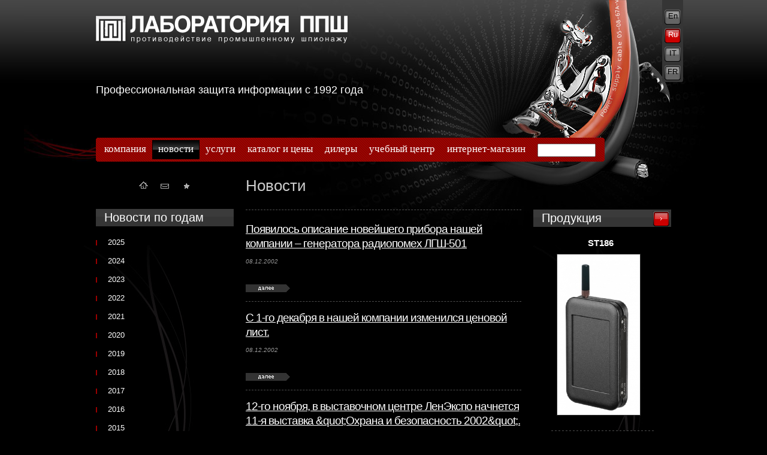

--- FILE ---
content_type: text/html; charset=utf-8
request_url: http://www.pps.ru/?part=news&year=2002&page=2/
body_size: 15054
content:
<!DOCTYPE html PUBLIC "-//W3C//DTD XHTML 1.0 Transitional//EN" "http://www.w3.org/TR/xhtml1/DTD/xhtml1-transitional.dtd">
<html xmlns="http://www.w3.org/1999/xhtml">
<head>
<meta http-equiv="content-type" content="text/html; charset=utf-8" />
<title>Новости &mdash; Лаборатория ППШ. The Business Espionage Counteraction Laboratory</title>
<meta name="title" content="Новости &mdash; Лаборатория ППШ. The Business Espionage Counteraction Laboratory" />
<meta name="keywords" content="" />
<meta name="description" content="" />
<link rel="shortcut icon" href="/favicon.ico" type="image/x-icon" />
<link rel="icon" href="/favicon.ico" type="image/x-icon" />
<link rel="stylesheet" href="style.css" type="text/css" media="screen, projection" />
<script type="text/javascript" src="js/GoogleAnalytics.js"></script>
<!--[if IE 6]>
    <link rel="stylesheet" type="text/css" media="screen" href="style_ie6.css" />
<![endif]-->
<script type="text/javascript" src="js/jquery.js"></script>

</head>

<body class="body_bg">

<div class="body_gradient"></div>
<div class="body_spider"></div>
<div id="wrapper">

    <div id="header">
    <div class="logo"><a href="."><img src="images/ru/logo.png" alt="Logo" /></a></div>
    <div class="slogan">Профессиональная защита информации с 1992 года &nbsp;&nbsp;&nbsp;&nbsp;&nbsp;&nbsp;</div>
        	<div class="lang"><a href="?part=news&year=2002&page=2&lang=en">En</a><a href="?part=news&year=2002&page=2&lang=ru"  class="active">Ru</a><a href="?part=news&year=2002&page=2&lang=It">IT</a><a href="?part=news&year=2002&page=2&lang=fr">FR</a></div>
    
</div>    
    <div id="middle">
    
        <script type="text/javascript">

$(function() {
    var q = $("#menu-search-query")
	q
	    .focusin(function() {
	        q.stop().animate({ 'width': '256' }, 'fast').removeClass("empty-query")
			if (q.val() == "поиск") {
			    q.val("")
			}
		})
	    .focusout(function() {
			q.stop().animate({ 'width': '90' }, 'fast')
			if (q.val() == "") {
			    q.val("поиск").addClass("empty-query")
			}
		})
		.focusout()
})

</script>

<div class="main_menu_lbrd"></div>
<div class="main_menu">
    <ul>
                                                            			                                                            			                <li><a href="?part=company" class="">компания</a></li>
                                                                        			                <li><a href="?part=news" class="active">новости</a></li>
                                                                        			                <li><a href="?part=services" class="">услуги</a></li>
                                                                        			                <li><a href="?part=catalog" class="">каталог и цены</a></li>
                                                                        			                <li><a href="?part=dealers" class="">дилеры</a></li>
                                                                        			                <li><a href="http://uc-pps.ru" target="_blank" class="">учебный центр</a></li>
                                                                        			                <li><a href="http://labpps.ru" target="_blank" class="">интернет-магазин</a></li>
                    
        <li>
            <form action="index.php" method="get" style="margin: 10px 10px 0 10px;">
                <input type="hidden" name="part" value="search" style="height: 18px;" />
                <input id="menu-search-query" name="query" value="" style="height: 18px; width: 90px; line-height: 18px; padding-left: 3px;" />
                            </form>
        </li>

    </ul>
</div>
<div class="main_menu_rbrd"></div>
    
        <div id="container">
<div id="content" style="">
                                     
                <p class="header bottom_border">Новости</p>


    
    		<div class="news_block bottom_border">
                <p class="news_header">
            <a href="?part=news&amp;element=125">Появилось описание новейшего прибора нашей компании – генератора радиопомех ЛГШ-501</a>
        </p>
		<p class="sub_line">08.12.2002</p>
                <div class="white_text text"></div>
		<p class="icon"><a href="?part=news&amp;element=125"><img src="images/icon_arrow1.gif" alt="Далее" /></a></p>
		</div>
    		<div class="news_block bottom_border">
                <p class="news_header">
            <a href="?part=news&amp;element=126">С 1-го декабря в нашей компании изменился ценовой лист.</a>
        </p>
		<p class="sub_line">08.12.2002</p>
                <div class="white_text text"></div>
		<p class="icon"><a href="?part=news&amp;element=126"><img src="images/icon_arrow1.gif" alt="Далее" /></a></p>
		</div>
    		<div class="news_block bottom_border">
                <p class="news_header">
            <a href="?part=news&amp;element=127">12-го ноября, в выставочном центре ЛенЭкспо начнется 11-я выставка &amp;quot;Охрана и безопасность 2002&amp;quot;.</a>
        </p>
		<p class="sub_line">05.11.2002</p>
                <div class="white_text text"></div>
		<p class="icon"><a href="?part=news&amp;element=127"><img src="images/icon_arrow1.gif" alt="Далее" /></a></p>
		</div>
    		<div class="news_block bottom_border">
                <p class="news_header">
            <a href="?part=news&amp;element=128">Отредактированы страницы с описаниями &amp;quot;телефонных стражей&amp;quot;</a>
        </p>
		<p class="sub_line">04.11.2002</p>
                <div class="white_text text">В подразделе &quot;Телефонные линии&quot; раздела &quot;Каталог и 
цены&quot; отредактированы страницы с 
описаниями &quot;телефонных стражей&quot; и адаптеров для 
подключения диктофонов к телефонным линиям.</div>
		<p class="icon"><a href="?part=news&amp;element=128"><img src="images/icon_arrow1.gif" alt="Далее" /></a></p>
		</div>
    		<div class="news_block bottom_border">
                <p class="news_header">
            <a href="?part=news&amp;element=129">Размещена страница с описанием генератора вибро-акустического шума ЛГШ-401.</a>
        </p>
		<p class="sub_line">28.10.2002</p>
                <div class="white_text text">В подразделе "Фильтры и генераторы" раздела "Каталог 
и цены" размещена страница с описанием генератора 
вибро-акустического шума ЛГШ-401. 

Это новое изделие ЛабППШ, проходящее в настоящее 
время сертификацию по линии Гостехкомиссии России.</div>
		<p class="icon"><a href="?part=news&amp;element=129"><img src="images/icon_arrow1.gif" alt="Далее" /></a></p>
		</div>
    
    <div class="pages">
        <ul>
                    <li class="">
                <a href="?part=news&year=2002&page=1">1</a>
            </li>
                    <li class="active">
                <a href="?part=news&year=2002&page=2">2</a>
            </li>
                    <li class="">
                <a href="?part=news&year=2002&page=3">3</a>
            </li>
                    <li class="">
                <a href="?part=news&year=2002&page=4">4</a>
            </li>
                    <li class="">
                <a href="?part=news&year=2002&page=5">5</a>
            </li>
                    <li class="">
                <a href="?part=news&year=2002&page=6">6</a>
            </li>
                </ul>
    </div>

<p class="ref g_mb40"><a href="?part=news">Архив новостей</a></p>        
    &nbsp;

</div><!-- #content-->
</div><!-- #container-->    
        <div class="sidebar" id="sideLeft">

    <div class="sideleft_menu">
        <span>
        <ul>
            <li><a href="."><img src="images/icon_home.gif" alt="Home" /></a></li>
            <li><a href="."><img src="images/icon_mail.gif" alt="Mail" /></a></li>
            <li><a href="."><img src="images/icon_star.gif" alt="Star" /></a></li>

        </ul>
        </span>
    </div>

    <div class="side_list">
                            <ul>
    <li class="header">Новости по годам</li>
            <li class="icon_red ">
            <a href="?part=news&year=2025">2025</a>
        </li>
            <li class="icon_red ">
            <a href="?part=news&year=2024">2024</a>
        </li>
            <li class="icon_red ">
            <a href="?part=news&year=2023">2023</a>
        </li>
            <li class="icon_red ">
            <a href="?part=news&year=2022">2022</a>
        </li>
            <li class="icon_red ">
            <a href="?part=news&year=2021">2021</a>
        </li>
            <li class="icon_red ">
            <a href="?part=news&year=2020">2020</a>
        </li>
            <li class="icon_red ">
            <a href="?part=news&year=2019">2019</a>
        </li>
            <li class="icon_red ">
            <a href="?part=news&year=2018">2018</a>
        </li>
            <li class="icon_red ">
            <a href="?part=news&year=2017">2017</a>
        </li>
            <li class="icon_red ">
            <a href="?part=news&year=2016">2016</a>
        </li>
            <li class="icon_red ">
            <a href="?part=news&year=2015">2015</a>
        </li>
            <li class="icon_red ">
            <a href="?part=news&year=2014">2014</a>
        </li>
            <li class="icon_red ">
            <a href="?part=news&year=2013">2013</a>
        </li>
            <li class="icon_red ">
            <a href="?part=news&year=2012">2012</a>
        </li>
            <li class="icon_red ">
            <a href="?part=news&year=2011">2011</a>
        </li>
            <li class="icon_red ">
            <a href="?part=news&year=2010">2010</a>
        </li>
            <li class="icon_red ">
            <a href="?part=news&year=2009">2009</a>
        </li>
            <li class="icon_red ">
            <a href="?part=news&year=2008">2008</a>
        </li>
            <li class="icon_red ">
            <a href="?part=news&year=2007">2007</a>
        </li>
            <li class="icon_red ">
            <a href="?part=news&year=2006">2006</a>
        </li>
            <li class="icon_red ">
            <a href="?part=news&year=2005">2005</a>
        </li>
            <li class="icon_red ">
            <a href="?part=news&year=2004">2004</a>
        </li>
            <li class="icon_red ">
            <a href="?part=news&year=2003">2003</a>
        </li>
            <li class="icon_red active">
            <a href="?part=news&year=2002">2002</a>
        </li>
            <li class="icon_red ">
            <a href="?part=news&year=2001">2001</a>
        </li>
            <li class="icon_red ">
            <a href="?part=news&year=2000">2000</a>
        </li>
            <li class="icon_red ">
            <a href="?part=news&year=1999">1999</a>
        </li>
            <li class="icon_red ">
            <a href="?part=news&year=1998">1998</a>
        </li>
    </ul>

                &nbsp;
    </div>

</div><!-- .sidebar#sideLeft -->    
        <div class="sidebar" id="sideRight">

    
        <div class="side_list">
                            <ul class="random-elements">
            <li class="header g_mt0">Продукция<a href="?part=catalog"><img alt="" src="images/btn_01.gif"></a></li>
                <li class="name center bottom_border">ST186             <ul>
                <li class="images g_pt10"><a href="?part=catalog&product=362"><img alt="ST186 " src="upload/w138/imgc0295ffc7f68c0f0db928e69ee4c80a0.jpg"></a></li>
                            </ul>
        </li>
            <li class="name center bottom_border">ЛГШ-303            <ul>
                <li class="images g_pt10"><a href="?part=catalog&product=194"><img alt="ЛГШ-303" src="upload/w138/img52426d7784cdef34d642cff6923a5fc8.jpg"></a></li>
                                    <li class="text">Портативный генератор акустического шума</li>
                            </ul>
        </li>
                <li class="name center"><a href="?part=catalog"><img alt="Каталог" src="images/icon_arrow.gif"></a></li>
    </ul>

            </div>
    
</div>
</div>    
    ﻿<div id="footer">
    <div class="footer_lbrd"></div>
    <div class="footer_bg">
	     <div class="g_left">
            <p><img src="images/red_ban.png" width="99" height="42" border="0">
            </p>
        </div>
        <div class="g_left">
            <p>
                <strong>АО "Лаборатория противодействия промышленному шпионажу"</strong><br />
						199178, Санкт-Петербург, набережная реки Смоленки, 25, литер Е <br />
						<p style="text-align:left"><a href="/sout.pdf">Специальная оценка условий труда</a></p>
		            </p> 
        </div>
        <div class="g_right">
            <p style="text-align:right">
               +7 (812) 702-73-83 (Отдел продаж), +7 (812) 309-59-44 (Услуги)<br />
               +7 (812) 309-45-09 (Учебный центр)
            </p>
            <p style="text-align:right"><a href="mailto:lab@pps.ru">lab@pps.ru</a></p>

        </div>
    </div>
    <div class="footer_rbrd"></div>
</div>
</div><!-- #wrapper -->
<!-- Yandex.Metrika counter -->
<script type="text/javascript">

var yaParams = {/*Здесь параметры визита*/};

</script>

<div style="display:none;"><script type="text/javascript">

(function(w, c) {
    (w[c] = w[c] || []).push(function() {
        try {
            w.yaCounter9384748 = new Ya.Metrika({id:9384748, enableAll: true,params:window.yaParams||{ }});
        }
        catch(e) { }
    });
})(window, "yandex_metrika_callbacks");

</script></div>
<script src="//mc.yandex.ru/metrika/watch.js" type="text/javascript" defer="defer"></script>
<noscript><div><img src="//mc.yandex.ru/watch/9384748" style="position:absolute; left:-9999px;" alt="" /></div></noscript>
<!-- /Yandex.Metrika counter -->
</body>
</html>